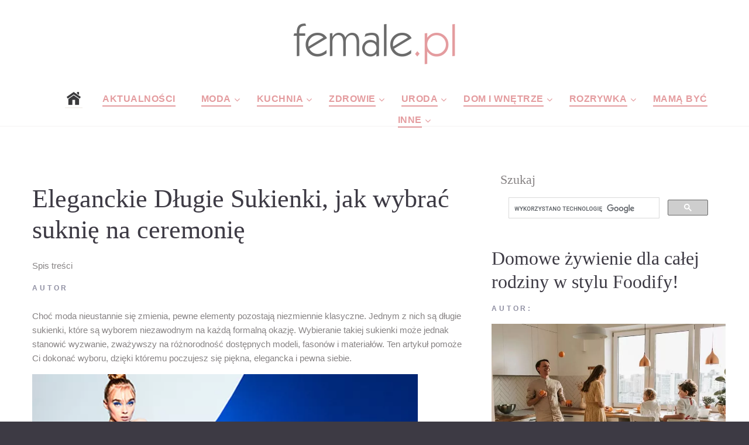

--- FILE ---
content_type: text/html; charset=UTF-8
request_url: https://www.female.pl/artykul/22141-eleganckie-dlugie-sukienkijak-wybrac-suknie-na-ceremonie
body_size: 11552
content:
<!DOCTYPE html>

  <head>

<link   rel="preload" href="https://www.female.pl/nowefemale/fonts/fontawesome-webfont.woff2?v=4.5.0"  as="font" crossorigin="anonymous"> 
  <base href="https://www.female.pl/" ><!--[if IE]></base><![endif]-->
  <!-- <script data-ad-client="ca-pub-6044240423715445" defer  src="https://pagead2.googlesyndication.com/pagead/js/adsbygoogle.js"></script> -->
  <script src="./js/lazysizes.min.js" defer></script>
     <meta http-equiv="Content-Type" content="text/html; charset=utf-8"> 
     
    <meta name="format-detection" content="telephone=no">
    <meta name="viewport" content="width=device-width, height=device-height, initial-scale=1.0, maximum-scale=1.0, user-scalable=0">
    <meta http-equiv="X-UA-Compatible" content="IE=Edge">
 
<meta property="og:locale" content="pl_PL" />
 <meta name="google-site-verification" content="1g6uIBqvctJAOZesC9fHkh2kmsCMaxgLT5aqGHoKqPo" />
   
   <!-- Global site tag (gtag.js) - Google Analytics -->
<script defer  src="https://www.googletagmanager.com/gtag/js?id=UA-6875802-28"></script>
<script>
  window.dataLayer = window.dataLayer || [];
  function gtag(){dataLayer.push(arguments);}
  gtag('js', new Date());

  gtag('config', 'UA-6875802-28');
</script>
<link rel="stylesheet"  href="nowefemale/css/podstrony_css_important.min.css">
  <link rel="stylesheet"  async rel="preload" as="style"  href="nowefemale/css/podstrony_css_unimportant.min.css"   crossorigin="anonymous" >

    <meta name="verify-v1" content="yc5y1YOtjOyx67juxh1S7WFi/pyYGonHAoHmxl/Jnfg=" >
 
    <link rel="icon" href="nowefemale/images/favicon.ico" type="image/x-icon">
 

      <!-- Stylesheets-->

      <!-- <link   rel="preload" as="font" crossorigin="anonymous" href="https://fonts.googleapis.com/css?family=Arimo:400,400italic,700%7CPlayfair+Display:400,700&display=swap"> -->
    
		<!--[if lt IE 10]>
    <div style="background: #212121; padding: 10px 0; box-shadow: 3px 3px 5px 0 rgba(0,0,0,.3); clear: both; text-align:center; position: relative; z-index:1;"><a href="http://windows.microsoft.com/en-US/internet-explorer/"><img src="images/ie8-panel/warning_bar_0000_us.jpg" border="0" height="42" width="820" alt="You are using an outdated browser. For a faster, safer browsing experience, upgrade for free today."></a></div>
    <script src="js/html5shiv.min.js"></script>
		<![endif]-->

<html lang="pl" prefix="og: http://ogp.me/ns#"> 
  
 
 <link rel="amphtml" href="https://www.female.pl/artykulamp/22141-eleganckie-dlugie-sukienkijak-wybrac-suknie-na-ceremonie" />
  <META NAME="Keywords" CONTENT="sukienki, które, długie, wyborze, sobie, letnie, pamiętaj, sukienkę, powinien, tylko, wieczorowe, warto, materiał, urody, również, fason, dodatki, wybór, siebie, takie, powinna, stylizacji, dobrze, materiały, komfort, przez, także, wybierając, niedoskonałości, uwagę, naturalne, długich, atuty, ewentualne, kolor, eleganckie, twojej, fasony, niezmiennie, jednym, dzięki, zawsze, kluczowych, wszystkim, której, przede, szczególnie, wzory, jednocześnie, 
 
długie, będziesz, tkaniny, bawełna, sprawdzą, pinko, ciepłego, kolorach, aspektem, mniej, dodają, popularne, jedwab, modne, letniej, często, który, wzorami, nieco, tonami, zwrócić, elegancję, 
 
sukienki, kolory, idealne, klasyczne, kt&oacute, wyborem, okazję, poczujesz, pewna, aspektów, okazji, nosić, kolorami, cenisz, sylwetki, linii, pasują, kobiet, uzupełniać, dzień, wykonana, sukienka, dostosowany, dodatkach, biżuteria, torebka, 
 
pamiętaj, sukienkach, kilku, twoje, wybieraj, podkreślą, komfortowe, wiele, długie sukienki, nie tylko, czy może, takie jak, eleganckie długie, przede wszystkim, sukienki wieczorowe, ewentualne niedoskonałości, typu urody, się sukienki, one nie, dodatki takie, powinna być, 
 
długie sukienki, warto zwrócić, zwrócić uwagę, przy wyborze, letnie sukienki, które dodają, dodają stylizacji, sprawdzą się, sukienki powinien, kolor sukienki, które podkreślą, twoje atuty, wybierając sukienkę, biżuteria torebka, być dostosowany, powinien być, wybór sukienki, cenisz sobie, kluczowych aspektów, pewna siebie, poczujesz się, wyborze sukienki, eleganckie długie sukienki, warto zwrócić uwagę, które dodają stylizacji">
  <META NAME="Description" CONTENT="">
 <title>Eleganckie Długie Sukienki, jak wybrać suknię na ceremonię Długie sukienki wieczorowe - ostateczny wybór- Portal dla kobiet</title> 
    <meta property="og:title" content="Eleganckie Długie Sukienki, jak wybrać suknię na ceremonię"/>
    <meta property="og:type" content="article"/>
    <meta property="og:url" content="https://www.female.pl/artykul/22141-eleganckie-dlugie-sukienkijak-wybrac-suknie-na-ceremonie"/>
    <meta property="og:image" content="https://www.female.pl/images/photo/22141.jpg"/>
    <meta property="og:site_name" content="Female.pl"/>
    <meta property="fb:admins" content="100000637704558" />
    <meta property="og:description"
          content=""/> 

	 
    <base href="https://www.female.pl/" ><!--[if IE]></base><![endif]--> 
  
       <script type="application/ld+json">
{
  "@context": "https://schema.org",
  "@type": "FAQPage",
  "mainEntity": [
    
    
    {"@type": "Question",
"name": "Jakie są kluczowe czynniki, na które należy zwrócić uwagę przy wyborze eleganckiej długiej sukni na ceremonię?",
"acceptedAnswer": {
  "@type": "Answer",
  "text": "Przy wyborze sukni na ceremonię ważne są krój, kolor, materiał oraz to, jak dobrze pasuje do sylwetki i typu ciała. Równie istotne jest to, aby sukienka pasowała do formalności wydarzenia oraz harmonizowała z pozostałymi elementami stylizacji, takimi jak obuwie i dodatki."
}
},{"@type": "Question",
"name": "Czy istnieją specjalne zasady dotyczące kolorów sukienek na różne rodzaje ceremonii?",
"acceptedAnswer": {
  "@type": "Answer",
  "text": "Tak, kolor sukni może zależeć od rodzaju ceremonii. Na przykład na weselu tradycyjnie unika się bieli, aby nie konkurować z suknią panny młodej. Czarny może nie być odpowiedni na niektóre ceremonie w ciągu dnia. Wybór odpowiedniego koloru powinien odzwierciedlać formalność i nastrój wydarzenia."
}
},{"@type": "Question",
"name": "Jak dobrać odpowiedni krój sukni, aby pasował do mojego typu figury?",
"acceptedAnswer": {
  "@type": "Answer",
  "text": "Wybór kroju sukni powinien podkreślać atuty sylwetki i maskować ewentualne niedoskonałości. Na przykład sukienka w kształcie litery A może dodać proporcji sylwetkom o typie jabłka, podczas gdy sukienka o kroju syrenki może podkreślić klepsydrę. Skonsultowanie się ze stylistką lub sprzedawcą w sklepie może pomóc w znalezieniu idealnego kroju."
}
},{"@type": "Question",
"name": "Jakie dodatki najlepiej pasują do eleganckiej długiej sukni na ceremonię?",
"acceptedAnswer": {
  "@type": "Answer",
  "text": " Wybór dodatków zależy od stylu sukni i osobistego gustu. Subtelna i elegancka biżuteria, taka jak perły lub diamenty, często dobrze komponują się z formalnymi sukienkami. Torebka powinna być mała i wyrafinowana, a obuwie eleganckie, ale wygodne na cały wieczór."
}
},{"@type": "Question",
"name": "Czy długa sukienka jest odpowiednia na każdą ceremonię?",
"acceptedAnswer": {
  "@type": "Answer",
  "text": "Długie sukienki są często kojarzone z bardziej formalnymi i eleganckimi wydarzeniami, takimi jak wesela, bale czy ceremonie przyznawania nagród. Jednak ważne jest, aby dostosować długość i styl sukni do konkretnego wydarzenia."
}
} 
    
    
      
      
    ]
  }
  </script></head>

<body>
  <!-- Page-->
    <div class="page text-center">
      <!-- Page Header-->
      <header class="page-header" style="height:200px">
        <!-- RD Navbar-->
        <div class="rd-navbar-wrap">
          <nav data-layout="rd-navbar-fixed" data-sm-layout="rd-navbar-fullwidth" data-lg-layout="rd-navbar-static" class="rd-navbar rd-navbar-default" data-lg-stick-up-offset="220px" data-sm-stick-up-offset="180px" data-md-layout="rd-navbar-fullwidth" data-md-device-layout="rd-navbar-fullwidth" data-lg-device-layout="rd-navbar-static">
            <div class="rd-navbar-inner-wrap">
              <div class="rd-navbar-inner">
                <!-- RD Navbar Panel-->
                <div class="rd-navbar-panel">
                  <!-- RD Navbar Toggle-->
                  <button data-rd-navbar-toggle=".rd-navbar-nav-wrap" class="rd-navbar-toggle"><span></span></button>
                
                </div>
                <!--<div class="rd-navbar-brand"> </div>-->
                <div class="rd-navbar-brand" style="height:95px"><a href="https://www.female.pl" class="brand-name"><img src="https://www.female.pl/img2/femalelogo2017male.png"> </a></div>
                <div class="rd-navbar-nav-wrap">
                  <!-- RD Navbar Nav-->
                  <ul class="rd-navbar-nav" >
            <li style="margin-right:-50px"><a href="."><img src="nowefemale/images/home-icon-4.png"></a></li>
                 
                <li class="active" style="margin-right:-40px"><a href="https://www.female.pl/aktualnosci/" >Aktualności</a></li>
                 
                    <li class="active" style="margin-right:-40px"><a>Moda</a>
                      <!-- RD Navbar Dropdown-->
                      <ul class="rd-navbar-dropdown">
                      <li><a href="https://www.female.pl/moda/" >Wszystkie</a></li> 
<li><a href="https://www.female.pl/moda/moda-damska/" >Moda damska</a></li> 
<li><a href="https://www.female.pl/moda/moda-meska/" >Moda męska</a></li> 
<li><a href="https://www.female.pl/moda/moda-dziecieca/" >Moda dziecięca</a></li> 
<li><a href="https://www.female.pl/moda/moda-slubna/" >Moda ślubna</a></li> 
<li><a href="https://www.female.pl/moda/moda-sportowa/" >Moda sportowa</a></li> 
<li><a href="https://www.female.pl/moda/stylizacje/" >Stylizacje</a></li> 
<li><a href="https://www.female.pl/moda/obuwie/" >Obuwie</a></li> 
<li><a href="https://www.female.pl/moda/bielizna/" >Bielizna</a></li> 
<li><a href="https://www.female.pl/moda/dodatki/" >Dodatki</a></li> 
<li><a href="https://www.female.pl/przebieralnia/" >Przebieralnia</a></li> 
       
                         </ul>
                    </li>
                    
                        <li class="active" style="margin-right:-40px"><a >Kuchnia</a>
                      <!-- RD Navbar Dropdown--> 
                      <ul class="rd-navbar-dropdown">
                   <li><a href="https://www.female.pl/kuchnia/" >Wszystkie</a></li>  
<li><a href="https://www.female.pl/kuchnia/sniadania/" >Śniadania</a></li> 
<li><a href="https://www.female.pl/kuchnia/obiady/" >Obiady</a></li> 
<li><a href="https://www.female.pl/kuchnia/kolacje/" >Kolacje</a></li>
<li><a href="https://www.female.pl/kuchnia/przepisy/" >Przepisy</a></li>  
<li><a href="https://www.female.pl/kuchnia/desery/" >Desery</a></li> 
<li><a href="https://www.female.pl/kuchnia/dodatki-kuchnia/" >Dodatki</a></li> 
<li><a href="https://www.female.pl/kuchnia/informacje/" >Informacje</a></li> 
<li><a href="https://www.female.pl/kuchnia/porady/" >Porady</a></li> 
<li><a href="https://www.female.pl/kuchnia/produkty/" >Produkty</a></li> 
<li><a href="https://www.female.pl/kuchnia/wielkanoc/" >Wielkanoc</a></li> 
<li><a href="https://www.female.pl/kuchnia/swieta-bozego-narodzenia/" >Święta Bożego Narodzenia</a></li> 
                         </ul>
                    </li>
                       
                        <li class="active" style="margin-right:-40px"><a>Zdrowie</a>
                      <!-- RD Navbar Dropdown-->
                      <ul class="rd-navbar-dropdown">
                   <li><a href="https://www.female.pl/zdrowie/" >Wszystkie</a></li> 
 <li><a href="https://www.female.pl/zdrowie/encyklopedia-zdrowia/" >Encyklopedia zdrowia</a></li> 
<li><a href="https://www.female.pl/zdrowie/prawidlowy-wynik/" >Prawidłowe wyniki</a></li> 
<li><a href="https://www.female.pl/zdrowie/ile-kalorii-ma/" >Ile kalori ma</a></li> 
<li><a href="https://www.female.pl/zdrowie/licznik-kalorii/" >Licznik kalorii</a></li> 
<li><a href="https://www.female.pl/zdrowie/kalkulator-bri/" >Kalkulator BRI</a></li> 
<li><a href="https://www.female.pl/zdrowie/kalkulator-bmi/" >Kalkulator BMI</a></li> 
<li><a href="https://www.female.pl/zdrowie/ilosc-tkanki-tluszczowej/" >Ilość tkanki tłuszczowej</a></li> 
<li><a href="https://www.female.pl/zdrowie/zapotrzebowanie-dzienne/" >Zapotrzebowanie dzienne</a></li> 
<li><a href="https://www.female.pl/gabinety-lekarskie/" >Gabinety Lekarskie</a></li> 
<li><a href="https://www.female.pl/zdrowie/diety/" >Diety</a></li> 
<li><a href="https://www.female.pl/choroba-leczenie/" >Choroby kody ZUS</a></li> 
<li><a href="https://www.female.pl/zdrowie/porady/" >Porady</a></li> 
<li><a href="https://www.female.pl/zdrowie/choroby/" >Choroby</a></li>
<li><a href="https://www.female.pl/zdrowie/profilaktyka/" >Profilaktyka</a></li> 
 </li>
                         </ul>
                    </li>
                        <li class="active" style="margin-right:-40px"><a >Uroda</a>
                      <!-- RD Navbar Dropdown-->
                      <ul class="rd-navbar-dropdown">
                    <li><a href="https://www.female.pl/uroda/" >Wszystkie</a></li>
 <li><a href="https://www.female.pl/uroda/porady/" >Porady</a></li>
<li><a href="https://www.female.pl/uroda/kosmetyki/" >Kosmetyki</a></li>
<li><a href="https://www.female.pl/ranking-kosmetykow/" >Ranking Kosmetyków</a></li>
<li><a href="https://www.female.pl/uroda/informacje/" >Informacje</a></li>
<li><a href="https://www.female.pl/spa/" >Spa</a></li> 
<li><a href="https://www.female.pl/galeria/" >Fryzury, makijaże i paznokcie</a></li>  
 </li>
                         </ul>
                    </li>
                        <li class="active" style="margin-right:-40px"><a>Dom i wnętrze</a>
                      <!-- RD Navbar Dropdown-->
                      <ul class="rd-navbar-dropdown">
                    <li><a href="https://www.female.pl/dom-wnetrza/" >Wszystkie</a></li>
 <li><a href="https://www.female.pl/dom-wnetrza/dekoracje/" >Dekoracje</a></li>
<li><a href="https://www.female.pl/dom-wnetrza/dodatkowe-wyposazenie/" >Dodatkowe wyposażenie</a></li>
<li><a href="https://www.female.pl/dom-wnetrza/kuchnia/" >Kuchnia</a></li>
<li><a href="https://www.female.pl/dom-wnetrza/lazienka/" >Łazienka</a></li>
<li><a href="https://www.female.pl/dom-wnetrza/pokoj-dzieciecy/" >Pokój dziecięcy</a></li>
<li><a href="https://www.female.pl/dom-wnetrza/rtv-agd/" >RTV/AGD</a></li>
<li><a href="https://www.female.pl/dom-wnetrza/salon/" >Salon</a></li>
<li><a href="https://www.female.pl/dom-wnetrza/sypialnia/" >Sypialnia</a></li>
<li><a href="https://www.female.pl/dom-wnetrza/wnetrza/" >Wnętrza</a></li> 
                         </ul>
                    </li>
                        <li class="active" style="margin-right:-40px"><a>Rozrywka</a>
                      <!-- RD Navbar Dropdown-->
                      <ul class="rd-navbar-dropdown">
                    <li><a href="https://www.female.pl/rozrywka/" >Wszystkie</a></li>
 <li><a href="https://www.female.pl/rozrywka/konkurs/" >Konkursy</a></li>
<li><a href="https://www.female.pl/rozrywka/gry/" >Gry</a></li>
<li><a href="https://www.female.pl/rozrywka/muzyka/" >Muzyka</a></li>
<li><a href="https://www.female.pl/rozrywka/wydarzenia/" >Wydarzenia</a></li>
<li><a href="https://www.female.pl/rozrywka/film/" >Film</a></li>
<li><a href="https://www.female.pl/rozrywka/ksiazki/" >Książki</a></li>
<li><a href="https://www.female.pl/rozrywka/koncerty/" >Koncerty</a></li>
<li><a href="https://www.female.pl/rozrywka/radio-tv-internet/" >Radio TV Internet</a></li>
<li><a href="https://www.female.pl/rozrywka/wakacje/" >Wakacje</a></li>
<li><a href="https://www.female.pl/rozrywka/wyniki/" >Wyniki konkursów</a></li>
<li><a href="https://www.female.pl/tt/11218/" >Sudoku</a></li>
<li><a href="https://www.female.pl/ksiega-imion/842/A/A.html" >Księga imion</a></li>
     <li><a href="https://www.female.pl/kultura/" >Wszystkie</a></li>
 <li><a href="https://www.female.pl/kultura/kino/" >Kino</a></li> 
<li><a href="https://www.female.pl/kultura/teatr/" >Teatr</a></li> 
<li><a href="https://www.female.pl/kultura/telewizja/" >Telewizja</a></li> 
<li><a href="https://www.female.pl/kultura/ksiazki/" >Książki</a></li> 
<li><a href="https://www.female.pl/kultura/muzyka/" >Muzyka</a></li> 
<li><a href="https://www.female.pl/kultura/wydarzenia/" >Wydarzenia</a></li> 
                     
                         </ul>
                    </li>
                        <li class="active" style="margin-right:-40px"><a href="https://www.female.pl/mama/">Mamą być</a></li>
                        <li class="active" style="margin-right:-40px"><a href=".">Inne</a>
                      <!-- RD Navbar Dropdown-->
                      <ul class="rd-navbar-dropdown">
                  <li><a href="http://www.domatornia.pl" >Domatornia</a> </li> 
   <li><a href="https://www.female.pl/galeria/" >Galeria</a> </li> 
      <li><a href="https://www.female.pl/firmy/" >firmy</a> </li>  
              <li><a href="https://www.female.pl/aktualnosci/" >Wszystkie</a> </li>
       <li><a href="https://www.female.pl/aktualnosci/felietony/" >Feleitony</a> </li>
	  <li><a href="https://www.female.pl/aktualnosci/z-sieci/" >Z sieci</a> </li>
  	   <li><a href="https://www.female.pl/aktualnosci/o-nas-dla-nas/" >O nas i dla nas</a> </li>
	 
 	   <li><a href="https://www.female.pl/aktualnosci/flirt-towarzyski/" >Flirt towarzyski</a></li> 
	   <li><a href="https://www.female.pl/aktualnosci/ciacha/" >Ciacha</a> </li>
       <li><a href="https://www.female.pl/aktualnosci/foto-galeria/" >Foto galeria</a> </li>
                         </ul>
                    </li>
                    
                    
                    </ul>
                    
                    
                    
                   
                </div>
              </div>
            </div>
          </nav>
        </div>
      </header>
  <hr class="divider offset-top-15"> 
      <!-- Page Content-->
      <main class="page-content">
        <!--<div id="fb-root"></div>     Posts-->
        <section class="offset-md-top-50">
          <div class="shell">
            <div class="range range-xs-center">
              <div class="cell-sm-8 cell-md-8">
                <div class="inset-md-right-30">
      <meta itemprop="articleSection" content=" - "/>  
<h1 style="  text-align:left;" itemprop="headline">Eleganckie Długie Sukienki, jak wybrać suknię na ceremonię</h1><div class="spistresci"  >Spis treści<div style="display:none;"   class="caly_spis_tresc"> <li><a href="http://www.female.pl/artykul/22141-eleganckie-dlugie-sukienkijak-wybrac-suknie-na-ceremonie#dlugie-sukienkiod-czego-zaczynac-wybor-">Długie sukienki - od czego zaczynać wybór?</a></li><li><a href="http://www.female.pl/artykul/22141-eleganckie-dlugie-sukienkijak-wybrac-suknie-na-ceremonie#sukienki-wieczorowe-dlugieklasyka-elegancji">Sukienki wieczorowe długie - klasyka elegancji</a></li><li><a href="http://www.female.pl/artykul/22141-eleganckie-dlugie-sukienkijak-wybrac-suknie-na-ceremonie#dlugie-sukienki-na-latolekkosc-i-swoboda">Długie sukienki na lato - lekkość i swoboda</a></li><li><a href="http://www.female.pl/artykul/22141-eleganckie-dlugie-sukienkijak-wybrac-suknie-na-ceremonie#sukienki-letnie-dlugiemodne-trendy">Sukienki letnie długie - modne trendy</a></li><li><a href="http://www.female.pl/artykul/22141-eleganckie-dlugie-sukienkijak-wybrac-suknie-na-ceremonie#dlugie-letnie-sukienkiwysoka-jakosc-od-pinko">Długie letnie sukienki - wysoka jakość od PINKO</a></li><li><a href="http://www.female.pl/artykul/22141-eleganckie-dlugie-sukienkijak-wybrac-suknie-na-ceremonie#dlugie-sukienki-wieczoroweostateczny-wybor">Długie sukienki wieczorowe - ostateczny wybór</a></li></div></div>
 <div class="text-manatee text-uppercase small text-bold letter-spacing032 offset-top-10">Autor <span  class="text-dark"  itemprop="author"></a> 
                  </div>
 <div class="offset-top-20 post-content"> <span  itemprop="description">
 Choć moda nieustannie się zmienia, pewne elementy pozostają niezmiennie klasyczne. Jednym z nich są długie sukienki, kt&oacute;re są wyborem niezawodnym na każdą formalną okazję. Wybieranie takiej sukienki może jednak stanowić wyzwanie, zważywszy na r&oacute;żnorodność dostępnych modeli, fason&oacute;w i materiał&oacute;w. Ten artykuł pomoże Ci dokonać wyboru, dzięki kt&oacute;remu poczujesz się piękna, elegancka i pewna siebie. </span>
 <span itemprop="articleBody" ><img  class="img-responsive lazyload"   itemprop="image" src="/webp_podstrony/44/22141-art-eleganckie-dlugie-sukienkijak-wybrac-suknie-na-ceremonie.webp" style="margin-bottom: 15px;  height:495px; margin-right: 15px; margin-top: 15px;"  border="0"><br><h2 id="dlugie-sukienkiod-czego-zaczynac-wybor-">Długie sukienki - od czego zaczynać wybór?</h2><p>           <p>Rozpoczynając poszukiwania idealnej sukienki, warto przemyśleć kilka kluczowych aspektów, które pomogą Ci w wyborze. Przede wszystkim, jak wspomniano wcześniej, ważne jest określenie okazji, na której planujesz nosić sukienkę.</p><p> </p><p>Jednak, zanim zaczniesz przeglądać oferty, zastanów się nad swoim stylem. Czy preferujesz klasyczne fasony, czy może szukasz czegoś bardziej awangardowego? Czy lubisz bawić się kolorami, czy może stawiasz na stonowane, jednolite barwy? Czy cenisz sobie surowość minimalistycznych krojów, czy może wolisz bogate zdobienia i wzory?</p><p> </p><p>Również twoja sylwetka powinna wpływać na wybór sukienki. Różne fasony różnie prezentują się na różnych typach sylwetki. Sukienki o linii A są uniwersalne i pasują do większości sylwetek. Sukienki typu empire, z podkreśloną linią biustu, są idealne dla kobiet z większym biustem. Jeśli natomiast chcesz podkreślić talię, wybierz sukienkę z wysoko zaznaczonym pasem.</p><p> </p><p>Pomyśl też o tym, na jaką porę roku jest planowane wydarzenie. Czy to będzie ciepły, letni wieczór, czy może chłodniejszy, jesienny dzień? Materiał, z którego jest wykonana sukienka, powinien być dostosowany do pory roku, aby zapewnić Ci komfort i dobrze się prezentować.</p><p> </p><p>Przy wyborze długiej sukienki nie zapomnij również o dodatkach, które stanowią integralną część każdej stylizacji. Biżuteria, torebka, buty - wszystko powinno tworzyć spójną całość z sukienką.</p><p> </p><p>Pamiętaj, że wybór sukienki to nie tylko kwestia mody, ale również wyrażanie siebie. Wybierając sukienkę, która Ci się podoba i w której czujesz się dobrze, pokażesz swoją pewność siebie i osobowość. A to jest najważniejsze.</p><p> </p><h2 id="sukienki-wieczorowe-dlugieklasyka-elegancji">Sukienki wieczorowe długie - klasyka elegancji</h2><p> </p><p>Kiedy mówimy o sukienkach wieczorowych długich, mamy na myśli kreacje, które są idealne na formalne okazje takie jak kolacje, gale czy wesela. Istotne jest, aby eleganckie długie sukienki podkreślały atuty figury, ukrywały ewentualne niedoskonałości i wpisywały się w preferowany przez nas styl.</p><p> </p><p>Wybierając sukienki wieczorowe, należy skupić się na kilku kluczowych aspektach. Po pierwsze, fason. Fason sukienki powinien podkreślać twoje atuty, ukrywać ewentualne niedoskonałości i wpisywać się w twój styl. Wybieraj te fasony, które podkreślą twoje atuty, ukryją ewentualne niedoskonałości i będą komfortowe.</p><p> </p><p>Po drugie, kolor. Kolor sukienki powinien uzupełniać twój typ urody. Pamiętaj, że nie wszystkie kolory pasują do każdego typu urody. Dla jasnej cery z zimnymi, różowymi tonami, dobrze sprawdzą się sukienki w odcieniach niebieskiego, fioletu, różu czy srebrnego. Dla ciepłego typu urody z oliwkową cerą lub złotymi tonami, lepiej sprawdzą się sukienki w kolorach ciepłego beżu, złota, czerwieni czy brązu.</p><p> </p><p>Trzecim aspektem jest materiał. Wybierając materiał, zwróć uwagę na tkaniny naturalne, takie jak jedwab, wełna, bawełna czy len. Są one nie tylko trwałe, ale także oddychają, co jest nieocenione podczas długiego wieczoru. Materiały sztuczne, choć często tańsze, mogą być mniej komfortowe, ponieważ nie przepuszczają powietrza.</p><p> </p><p>Czwarty aspekt to dodatki. Wybierając sukienkę na specjalną okazję, pamiętaj, że to, co na sobie nosisz, jest tylko jednym elementem całości. Dodatki, takie jak biżuteria, torebka czy buty, powinny uzupełniać twoją kreację, a nie z nią konkurować. Wybieraj dodatki, które podkreślą elegancję twojej sukienki, a jednocześnie dodadzą jej charakteru.</p><p> </p><h2 id="dlugie-sukienki-na-latolekkosc-i-swoboda">Długie sukienki na lato - lekkość i swoboda</h2><p> </p><p>Kiedy myślimy o długich sukienkach na lato, wyobrażamy sobie coś, co łączy w sobie elegancję z komfortem. Ciepłe miesiące to doskonała okazja do eksperymentowania z kolorami, wzorami i fasonami, ale jednocześnie sukienka na lato powinna być wykonana z lekkich, przewiewnych materiałów, które zapewnią komfort nawet w upalne dni.</p><p> </p><p>Jednym z kluczowych aspektów, na które warto zwrócić uwagę przy wyborze letniej sukienki, jest jej materiał. Lato to czas, gdy szczególnie doceniamy naturalne, oddychające tkaniny. Bawełna, len czy jedwab to materiały, które pozwolą twojej skórze oddychać, a ty będziesz mogła cieszyć się świeżością przez cały dzień.</p><p> </p><p>Jeśli chodzi o fason, letnie sukienki pozwalają na nieco więcej swobody niż ich wieczorowe odpowiedniki. Fason powinien być dostosowany do twojej sylwetki, ale letnie uroczystości zazwyczaj mają mniej formalny charakter, więc możesz pozwolić sobie na nieco luźniejszy krój. Na przykład, sukienki o linii A czy sukienki maxi będą idealnym wyborem, jeżeli cenisz sobie komfort i swobodę ruchów.</p><p> </p><p>Kolejnym aspektem, który warto uwzględnić, jest kolorystyka. Lato to idealny moment, aby wprowadzić do swojej garderoby żywe, soczyste kolory i oryginalne wzory. Jednak pamiętaj, aby zawsze dopasować kolor sukienki do swojego typu urody.</p><p> </p><p>Pamiętaj również o odpowiednich dodatkach. Latem szczególnie docenimy lekkie, delikatne dodatki, takie jak cienkie bransoletki, kolczyki czy letnie kapelusze. Pamiętaj również o wygodnym obuwiu - wysokie temperatury to nie najlepszy czas na noszenie obcasów.</p><p> </p><h2 id="sukienki-letnie-dlugiemodne-trendy">Sukienki letnie długie - modne trendy</h2><p> </p><p>Trendy w modzie letniej często zmieniają się z roku na rok, ale niezmiennie popularne są długie sukienki letnie w żywych kolorach i z ciekawymi wzorami. W ostatnich sezonach szczególnie popularne są sukienki w kwiaty, etniczne wzory, a także sukienki w paski. Ponadto, modne są <a href="https://www.pinko.com/pl-pl/odzie%C5%BC/sukienki/d%C5%82ugie-sukienki/">eleganckie długie sukienki</a> z asymetrycznym dołem, które dodają stylizacji oryginalnego i nowoczesnego wyglądu. Sukienki z odkrytymi plecami lub głębokim dekoltem, które dodają stylizacji zmysłowości, są także warte uwagi. Jednocześnie, trendem, który utrzymuje się niezmiennie od kilku sezonów, jest postawienie na naturalne materiały i minimalizm w krojach.</p><p> </p><h2 id="dlugie-letnie-sukienkiwysoka-jakosc-od-pinko">Długie letnie sukienki - wysoka jakość od PINKO</h2><p> </p><p>Wartość prawdziwej elegancji mierzy się jakością, a nie tylko wyglądem. Przy wyborze sukienki na ważną ceremonię, zawsze warto postawić na marki, które łączą te dwie cechy. Jednym z takich producentów jest PINKO, marka ceniona na całym świecie za swoje wysokiej jakości ubrania dla wymagających kobiet. Produkty PINKO powstają we współpracy z jednymi z najciekawszych i najlepszych stylistów i projektantów na rynku, dzięki czemu zawsze są na czasie i w pełni zgodne z najnowszymi trendami.</p><p> </p><h2 id="dlugie-sukienki-wieczoroweostateczny-wybor">Długie sukienki wieczorowe - ostateczny wybór</h2><p> </p><p>Wybierając długie sukienki wieczorowe, warto zwrócić uwagę na to, aby były one nie tylko piękne, ale też wygodne. Pamiętaj, że to Ty będziesz nosić tę sukienkę przez wiele godzin - powinna Ci się podobać, ale przede wszystkim powinna być dla Ciebie komfortowa.</p><p> </p><p>Podsumowując, wybór eleganckich długich sukienek nie jest prostym zadaniem, ale dzięki powyższym wskazówkom powinien stać się o wiele łatwiejszy. Pamiętaj o dopasowaniu sukienki do okazji, wyborze odpowiedniego fasonu i materiału, a przede wszystkim - o wyborze sukienki, w której poczujesz się pewna siebie. Bo to jest prawdziwa elegancja.</p>  </span>
  <hr class="divider offset-top-30">
<h2>Najczęściej zadawane pytania</h2>
  <hr class="divider offset-top-30">
  <h2>Jakie są kluczowe czynniki, na które należy zwrócić uwagę przy wyborze eleganckiej długiej sukni na ceremonię?</h2>
<p>Przy wyborze sukni na ceremonię ważne są krój, kolor, materiał oraz to, jak dobrze pasuje do sylwetki i typu ciała. Równie istotne jest to, aby sukienka pasowała do formalności wydarzenia oraz harmonizowała z pozostałymi elementami stylizacji, takimi jak obuwie i dodatki.</p><h2>Czy istnieją specjalne zasady dotyczące kolorów sukienek na różne rodzaje ceremonii?</h2>
<p>Tak, kolor sukni może zależeć od rodzaju ceremonii. Na przykład na weselu tradycyjnie unika się bieli, aby nie konkurować z suknią panny młodej. Czarny może nie być odpowiedni na niektóre ceremonie w ciągu dnia. Wybór odpowiedniego koloru powinien odzwierciedlać formalność i nastrój wydarzenia.</p><h2>Jak dobrać odpowiedni krój sukni, aby pasował do mojego typu figury?</h2>
<p>Wybór kroju sukni powinien podkreślać atuty sylwetki i maskować ewentualne niedoskonałości. Na przykład sukienka w kształcie litery A może dodać proporcji sylwetkom o typie jabłka, podczas gdy sukienka o kroju syrenki może podkreślić klepsydrę. Skonsultowanie się ze stylistką lub sprzedawcą w sklepie może pomóc w znalezieniu idealnego kroju.</p><h2>Jakie dodatki najlepiej pasują do eleganckiej długiej sukni na ceremonię?</h2>
<p> Wybór dodatków zależy od stylu sukni i osobistego gustu. Subtelna i elegancka biżuteria, taka jak perły lub diamenty, często dobrze komponują się z formalnymi sukienkami. Torebka powinna być mała i wyrafinowana, a obuwie eleganckie, ale wygodne na cały wieczór.</p><h2>Czy długa sukienka jest odpowiednia na każdą ceremonię?</h2>
<p>Długie sukienki są często kojarzone z bardziej formalnymi i eleganckimi wydarzeniami, takimi jak wesela, bale czy ceremonie przyznawania nagród. Jednak ważne jest, aby dostosować długość i styl sukni do konkretnego wydarzenia.</p>
  <hr class="divider offset-top-30">
  <h3>Podobne artykuły:</h3>  <A HREF= "https://www.female.pl/artykul/22220-jak-dobierac-odpowiednie-i-komfortowe-buty-sportowe-dla-kobiet">
<font  STYLE="font-size: 11pt; "> buty do biegania</FONT> </a><br>
       
                    <hr class="divider offset-top-40"> 
                    <a href="drukuj.php?id_strony=22141">Wersja do druku</a>
     </div>
              
			   
                   </div>
              </div><div class="cell-xs-8 cell-md-4 offset-top-60 offset-md-top-0"> 
     <h4>Szukaj</h4>
           <script>
  (function() {
    var cx = '017093642339501615264:cdwhfuv3vea';
    var gcse = document.createElement('script');
    gcse.type = 'text/javascript';
    gcse.async = true;
    gcse.src = 'https://cse.google.com/cse.js?cx=' + cx;
    var s = document.getElementsByTagName('script')[0];
    s.parentNode.insertBefore(gcse, s);
  })();
</script>
<gcse:search></gcse:search>
  

 
<div class="row">
<div id="fb-root"></div>
</div>
<div class="row" >

    <div class="offset-top-30">
                  <div class="post post-variant-2">
                    <h2><a href="https://www.female.pl/artykul/22853-domowe-zywienie-dla-calej-rodziny-w-stylu-foodify"class="post-title">Domowe żywienie dla całej rodziny w stylu Foodify!</a></h2>
					
					
					
              
                    <div class="text-manatee text-uppercase small text-bold letter-spacing032 offset-top-10">Autor: <br class="veil-md"/> <a href="https://www.female.pl/artykul/22853-domowe-zywienie-dla-calej-rodziny-w-stylu-foodify" class="text-dark">
                        <time datetime="" class="post-meta-time"></time></a>  <a href="https://www.female.pl/artykul/22853-domowe-zywienie-dla-calej-rodziny-w-stylu-foodify" class="text-dark"> </a>
                    </div>
                    <div class="offset-top-10">
                
                       
                      <div class="post-media-wrap" >
                     
                      <a href="https://www.female.pl/artykul/22853-domowe-zywienie-dla-calej-rodziny-w-stylu-foodify"><img SRC="https://www.female.pl/webp_strglowna/45/22853-is-domowe-zywienie-dla-calej-rodziny-w-stylu-foodify.webp"  width="430" height="287"  alt="Domowe żywienie dla całej rodziny w stylu Foodify!" class="img-responsive post-image lazyload"/></a>
                      </div></div>
                      <div class="offset-top-20">
                        <p>Kiedy każdy przy stole ma inne kulinarne marzenia, a Ty pr&oacute;bujesz je spełnić jednym obiadem - wiesz, że to nie może się udać, ale walczysz do koń</p>
                      </div>
                      <div class="post-bottom reveal-xs-flex range-xs-justify range-xs-middle"><a href="https://www.female.pl/artykul/22853-domowe-zywienie-dla-calej-rodziny-w-stylu-foodify" class="btn btn-sm btn-primary">Czytaj dalej</a>
                        <div class="offset-top-10 offset-xs-top-0 reveal-lg-flex range-lg-middle">
                          <div class="text-uppercase text-bold text-manatee small letter-spacing032 veil reveal-lg-inline-block inset-lg-right-20">Udostępnij:</div>
                          <div class="offset-top-0">
                                  <ul class="list-inline list-inline-sm"> 
                                    <li><a href="https://www.facebook.com/sharer/sharer.php?s=100&p[url]=https://www.female.pl/artykul/22853-domowe-zywienie-dla-calej-rodziny-w-stylu-foodify&p[images][1]=https://www.female.pl/artykul/22853-domowe-zywienie-dla-calej-rodziny-w-stylu-foodify&p[title]=Domowe żywienie dla całej rodziny w stylu Foodify!&p[summary]=Kiedy każdy przy stole ma inne kulinarne marzenia, a Ty pr&oacute;bujesz je spełnić jednym obiadem - wiesz, że to nie może się udać, ale walczysz do koń" target="blank" class="icon fa-facebook icon-default icon-sm"></a></li> 
                                  </ul>
                          </div>
                        </div>
                      </div>
                      <hr class="divider"/>
                    </div>
                  </div>
                   
					
					
    
	  

    <div class="offset-top-30">
                  <div class="post post-variant-2">
                    <h2><a href="https://www.female.pl/artykul/22852-implanty-zebow-a-estetyka-twarzyjak-odbudowa-zeba-wplywa-na-profil-i-rysy"class="post-title">Implanty zębów a estetyka twarzy &#8211; jak odbudowa zęba wpływa na profil i rysy</a></h2>
					
					
					
              
                    <div class="text-manatee text-uppercase small text-bold letter-spacing032 offset-top-10">Autor: <br class="veil-md"/> <a href="https://www.female.pl/artykul/22852-implanty-zebow-a-estetyka-twarzyjak-odbudowa-zeba-wplywa-na-profil-i-rysy" class="text-dark">
                        <time datetime="" class="post-meta-time"></time></a>  <a href="https://www.female.pl/artykul/22852-implanty-zebow-a-estetyka-twarzyjak-odbudowa-zeba-wplywa-na-profil-i-rysy" class="text-dark"> </a>
                    </div>
                    <div class="offset-top-10">
                
                       
                      <div class="post-media-wrap" >
                     
                      <a href="https://www.female.pl/artykul/22852-implanty-zebow-a-estetyka-twarzyjak-odbudowa-zeba-wplywa-na-profil-i-rysy"><img SRC="https://www.female.pl/webp_strglowna/45/22852-is-implanty-zebow-a-estetyka-twarzyjak-odbudowa-zeba-wplywa-na-profil-i-rysy.webp"  width="430" height="287"  alt="Implanty zębów a estetyka twarzy &#8211; jak odbudowa zęba wpływa na profil i rysy" class="img-responsive post-image lazyload"/></a>
                      </div></div>
                      <div class="offset-top-20">
                        <p>Kiedy myślimy o implantach zęb&oacute;w, zazwyczaj koncentrujemy się na ich podstawowej funkcji &ndash; przywr&oacute;ceniu możliwości jedzenia i m&oacute;</p>
                      </div>
                      <div class="post-bottom reveal-xs-flex range-xs-justify range-xs-middle"><a href="https://www.female.pl/artykul/22852-implanty-zebow-a-estetyka-twarzyjak-odbudowa-zeba-wplywa-na-profil-i-rysy" class="btn btn-sm btn-primary">Czytaj dalej</a>
                        <div class="offset-top-10 offset-xs-top-0 reveal-lg-flex range-lg-middle">
                          <div class="text-uppercase text-bold text-manatee small letter-spacing032 veil reveal-lg-inline-block inset-lg-right-20">Udostępnij:</div>
                          <div class="offset-top-0">
                                  <ul class="list-inline list-inline-sm"> 
                                    <li><a href="https://www.facebook.com/sharer/sharer.php?s=100&p[url]=https://www.female.pl/artykul/22852-implanty-zebow-a-estetyka-twarzyjak-odbudowa-zeba-wplywa-na-profil-i-rysy&p[images][1]=https://www.female.pl/artykul/22852-implanty-zebow-a-estetyka-twarzyjak-odbudowa-zeba-wplywa-na-profil-i-rysy&p[title]=Implanty zębów a estetyka twarzy &#8211; jak odbudowa zęba wpływa na profil i rysy&p[summary]=Kiedy myślimy o implantach zęb&oacute;w, zazwyczaj koncentrujemy się na ich podstawowej funkcji &ndash; przywr&oacute;ceniu możliwości jedzenia i m&oacute;" target="blank" class="icon fa-facebook icon-default icon-sm"></a></li> 
                                  </ul>
                          </div>
                        </div>
                      </div>
                      <hr class="divider"/>
                    </div>
                  </div>
                   
					
					
    
	  

    <div class="offset-top-30">
                  <div class="post post-variant-2">
                    <h2><a href="https://www.female.pl/artykul/22851-syrop-na-kaszeljak-dobrac-preparat-do-rodzaju-kaszlu"class="post-title">Syrop na kaszel &#8211; jak dobrać preparat do rodzaju kaszlu?</a></h2>
					
					
					
              
                    <div class="text-manatee text-uppercase small text-bold letter-spacing032 offset-top-10">Autor: <br class="veil-md"/> <a href="https://www.female.pl/artykul/22851-syrop-na-kaszeljak-dobrac-preparat-do-rodzaju-kaszlu" class="text-dark">
                        <time datetime="" class="post-meta-time"></time></a>  <a href="https://www.female.pl/artykul/22851-syrop-na-kaszeljak-dobrac-preparat-do-rodzaju-kaszlu" class="text-dark"> </a>
                    </div>
                    <div class="offset-top-10">
                
                       
                      <div class="post-media-wrap" >
                     
                      <a href="https://www.female.pl/artykul/22851-syrop-na-kaszeljak-dobrac-preparat-do-rodzaju-kaszlu"><img SRC="https://www.female.pl/webp_strglowna/45/22851-is-syrop-na-kaszeljak-dobrac-preparat-do-rodzaju-kaszlu.webp"  width="430" height="287"  alt="Syrop na kaszel &#8211; jak dobrać preparat do rodzaju kaszlu?" class="img-responsive post-image lazyload"/></a>
                      </div></div>
                      <div class="offset-top-20">
                        <p>Kaszel to odruch, kt&oacute;ry zwykle występuje w reakcji na podrażnienie gardła i ułatwia usuwanie wdychanych cząstek obcych. Niekiedy jest też objawem i</p>
                      </div>
                      <div class="post-bottom reveal-xs-flex range-xs-justify range-xs-middle"><a href="https://www.female.pl/artykul/22851-syrop-na-kaszeljak-dobrac-preparat-do-rodzaju-kaszlu" class="btn btn-sm btn-primary">Czytaj dalej</a>
                        <div class="offset-top-10 offset-xs-top-0 reveal-lg-flex range-lg-middle">
                          <div class="text-uppercase text-bold text-manatee small letter-spacing032 veil reveal-lg-inline-block inset-lg-right-20">Udostępnij:</div>
                          <div class="offset-top-0">
                                  <ul class="list-inline list-inline-sm"> 
                                    <li><a href="https://www.facebook.com/sharer/sharer.php?s=100&p[url]=https://www.female.pl/artykul/22851-syrop-na-kaszeljak-dobrac-preparat-do-rodzaju-kaszlu&p[images][1]=https://www.female.pl/artykul/22851-syrop-na-kaszeljak-dobrac-preparat-do-rodzaju-kaszlu&p[title]=Syrop na kaszel &#8211; jak dobrać preparat do rodzaju kaszlu?&p[summary]=Kaszel to odruch, kt&oacute;ry zwykle występuje w reakcji na podrażnienie gardła i ułatwia usuwanie wdychanych cząstek obcych. Niekiedy jest też objawem i" target="blank" class="icon fa-facebook icon-default icon-sm"></a></li> 
                                  </ul>
                          </div>
                        </div>
                      </div>
                      <hr class="divider"/>
                    </div>
                  </div>
                   
					
					
    
	  

    <div class="offset-top-30">
                  <div class="post post-variant-2">
                    <h2><a href="https://www.female.pl/artykul/22850-biel-bez-kompromisownajczestsze-przyczyny-przebarwien-i-jak-skutecznie-przywrocic-blask-usmiechu"class="post-title">Biel bez kompromisów - najczęstsze przyczyny przebarwień i jak skutecznie przywrócić blask uśmiechu</a></h2>
					
					
					
              
                    <div class="text-manatee text-uppercase small text-bold letter-spacing032 offset-top-10">Autor: <br class="veil-md"/> <a href="https://www.female.pl/artykul/22850-biel-bez-kompromisownajczestsze-przyczyny-przebarwien-i-jak-skutecznie-przywrocic-blask-usmiechu" class="text-dark">
                        <time datetime="" class="post-meta-time"></time></a>  <a href="https://www.female.pl/artykul/22850-biel-bez-kompromisownajczestsze-przyczyny-przebarwien-i-jak-skutecznie-przywrocic-blask-usmiechu" class="text-dark"> </a>
                    </div>
                    <div class="offset-top-10">
                
                       
                      <div class="post-media-wrap" >
                     
                      <a href="https://www.female.pl/artykul/22850-biel-bez-kompromisownajczestsze-przyczyny-przebarwien-i-jak-skutecznie-przywrocic-blask-usmiechu"><img SRC="https://www.female.pl/webp_strglowna/45/22850-is-biel-bez-kompromisownajczestsze-przyczyny-przebarwien-i-jak-skutecznie-przywrocic-blask-usmiechu.webp"  width="430" height="287"  alt="Biel bez kompromisów - najczęstsze przyczyny przebarwień i jak skutecznie przywrócić blask uśmiechu" class="img-responsive post-image lazyload"/></a>
                      </div></div>
                      <div class="offset-top-20">
                        <p>Białe, lśniące zęby są synonimem zdrowia, sukcesu i pewności siebie. Niestety, utrzymanie idealnej bieli w świecie pełnym aromatycznej kawy, herbaty i k</p>
                      </div>
                      <div class="post-bottom reveal-xs-flex range-xs-justify range-xs-middle"><a href="https://www.female.pl/artykul/22850-biel-bez-kompromisownajczestsze-przyczyny-przebarwien-i-jak-skutecznie-przywrocic-blask-usmiechu" class="btn btn-sm btn-primary">Czytaj dalej</a>
                        <div class="offset-top-10 offset-xs-top-0 reveal-lg-flex range-lg-middle">
                          <div class="text-uppercase text-bold text-manatee small letter-spacing032 veil reveal-lg-inline-block inset-lg-right-20">Udostępnij:</div>
                          <div class="offset-top-0">
                                  <ul class="list-inline list-inline-sm"> 
                                    <li><a href="https://www.facebook.com/sharer/sharer.php?s=100&p[url]=https://www.female.pl/artykul/22850-biel-bez-kompromisownajczestsze-przyczyny-przebarwien-i-jak-skutecznie-przywrocic-blask-usmiechu&p[images][1]=https://www.female.pl/artykul/22850-biel-bez-kompromisownajczestsze-przyczyny-przebarwien-i-jak-skutecznie-przywrocic-blask-usmiechu&p[title]=Biel bez kompromisów - najczęstsze przyczyny przebarwień i jak skutecznie przywrócić blask uśmiechu&p[summary]=Białe, lśniące zęby są synonimem zdrowia, sukcesu i pewności siebie. Niestety, utrzymanie idealnej bieli w świecie pełnym aromatycznej kawy, herbaty i k" target="blank" class="icon fa-facebook icon-default icon-sm"></a></li> 
                                  </ul>
                          </div>
                        </div>
                      </div>
                      <hr class="divider"/>
                    </div>
                  </div>
                   
					
					
    
	  

    <div class="offset-top-30">
                  <div class="post post-variant-2">
                    <h2><a href="https://www.female.pl/artykul/22849-elektrolity-do-picia-a-sen-i-regeneracjadlaczego-warto-sie-nimi-zainteresowac"class="post-title">Elektrolity do picia a sen i regeneracja &#8211; dlaczego warto się nimi zainteresować?</a></h2>
					
					
					
              
                    <div class="text-manatee text-uppercase small text-bold letter-spacing032 offset-top-10">Autor: <br class="veil-md"/> <a href="https://www.female.pl/artykul/22849-elektrolity-do-picia-a-sen-i-regeneracjadlaczego-warto-sie-nimi-zainteresowac" class="text-dark">
                        <time datetime="" class="post-meta-time"></time></a>  <a href="https://www.female.pl/artykul/22849-elektrolity-do-picia-a-sen-i-regeneracjadlaczego-warto-sie-nimi-zainteresowac" class="text-dark"> </a>
                    </div>
                    <div class="offset-top-10">
                
                       
                      <div class="post-media-wrap" >
                     
                      <a href="https://www.female.pl/artykul/22849-elektrolity-do-picia-a-sen-i-regeneracjadlaczego-warto-sie-nimi-zainteresowac"><img SRC="https://www.female.pl/webp_strglowna/45/22849-is-elektrolity-do-picia-a-sen-i-regeneracjadlaczego-warto-sie-nimi-zainteresowac.webp"  width="430" height="287"  alt="Elektrolity do picia a sen i regeneracja &#8211; dlaczego warto się nimi zainteresować?" class="img-responsive post-image lazyload"/></a>
                      </div></div>
                      <div class="offset-top-20">
                        <p>Sen to czas intensywnych proces&oacute;w naprawczych i porządkowania tego, co wydarzyło się w ciągu dnia. Podczas nocnego odpoczynku m&oacute;zg pracuje na </p>
                      </div>
                      <div class="post-bottom reveal-xs-flex range-xs-justify range-xs-middle"><a href="https://www.female.pl/artykul/22849-elektrolity-do-picia-a-sen-i-regeneracjadlaczego-warto-sie-nimi-zainteresowac" class="btn btn-sm btn-primary">Czytaj dalej</a>
                        <div class="offset-top-10 offset-xs-top-0 reveal-lg-flex range-lg-middle">
                          <div class="text-uppercase text-bold text-manatee small letter-spacing032 veil reveal-lg-inline-block inset-lg-right-20">Udostępnij:</div>
                          <div class="offset-top-0">
                                  <ul class="list-inline list-inline-sm"> 
                                    <li><a href="https://www.facebook.com/sharer/sharer.php?s=100&p[url]=https://www.female.pl/artykul/22849-elektrolity-do-picia-a-sen-i-regeneracjadlaczego-warto-sie-nimi-zainteresowac&p[images][1]=https://www.female.pl/artykul/22849-elektrolity-do-picia-a-sen-i-regeneracjadlaczego-warto-sie-nimi-zainteresowac&p[title]=Elektrolity do picia a sen i regeneracja &#8211; dlaczego warto się nimi zainteresować?&p[summary]=Sen to czas intensywnych proces&oacute;w naprawczych i porządkowania tego, co wydarzyło się w ciągu dnia. Podczas nocnego odpoczynku m&oacute;zg pracuje na " target="blank" class="icon fa-facebook icon-default icon-sm"></a></li> 
                                  </ul>
                          </div>
                        </div>
                      </div>
                      <hr class="divider"/>
                    </div>
                  </div>
                   
					
					
    
	  
</div>

<div class="row">

 </div>
 
               
</div>
         
                <hr class="divider">
                 
        
              </div>
            </div>
          </div>
        </section>
      </main>
      <div class="offset-top-50 offset-md-top-110"></div>
      <!-- Page Footer-->
      <footer class="page-footer"  >
        <div class="shell">
          <div class="brand"><a href="index.html"><img src=" https://www.female.pl/img2/femalelogo2017male.png" alt="" class="img-responsive"></a></div>
        
          <hr class="divider offset-top-10">
          <p class="small text-manatee text-bold text-uppercase letter-spacing026 offset-top-35"> 
          <a href="https://www.female.pl/artykul/183" >WSPÓPRACA</a>&nbsp;   &nbsp;
	<a href="https://www.female.pl/artykul/29"  >KONTAKT</a>&nbsp;  &nbsp;
	<a href="https://www.female.pl/artykul/477"  >PARTNERZY</a>&nbsp;   &nbsp;
	<a href="https://www.female.pl/artykul/258" >REDAKCJA</a>&nbsp;   &nbsp;
   <a href="https://www.female.pl/tt/42/Regulamin-subskrypcji.html"  >Regulamin i polityka prywatności</a>
   &nbsp;&nbsp;<a href="https://www.female.pl/mapa-serwisu/"    title="mapa serwisu" name="mapa serwisu">mapa serwisu</a> <br />
<font style="color:#7f4b63;font-size:11px;line-height:28px;margin-left:6px;word-spacing:5px;text-decoration: none;"> <br />
 &copy 2004 - 2026 Herbert Grossfuss Media 
 
          
            
          </p> 
        </div>
      </footer>
    </div>

    <!-- Java script-->
    test
  <script
  src="https://code.jquery.com/jquery-3.6.0.min.js"
  integrity="sha256-/xUj+3OJU5yExlq6GSYGSHk7tPXikynS7ogEvDej/m4="
  crossorigin="anonymous"></script>
  <script  src="https://www.female.pl/nowefemale/js/corepodstrona.min.js"  rel="preload"></script> 
  
  <script src="https://www.female.pl/nowefemale/js/scriptstrona.js"  rel="preload"></script> 
  
  



    <script>
    $(document).ready(function () {
     
      $(".caly_spis_tresc").hide();
     
          $('.spistresci').on('click', function () {
             
            $(".caly_spis_tresc").toggle();
         });
               
     
     
    
     });
</script>
  </body>
</html>  